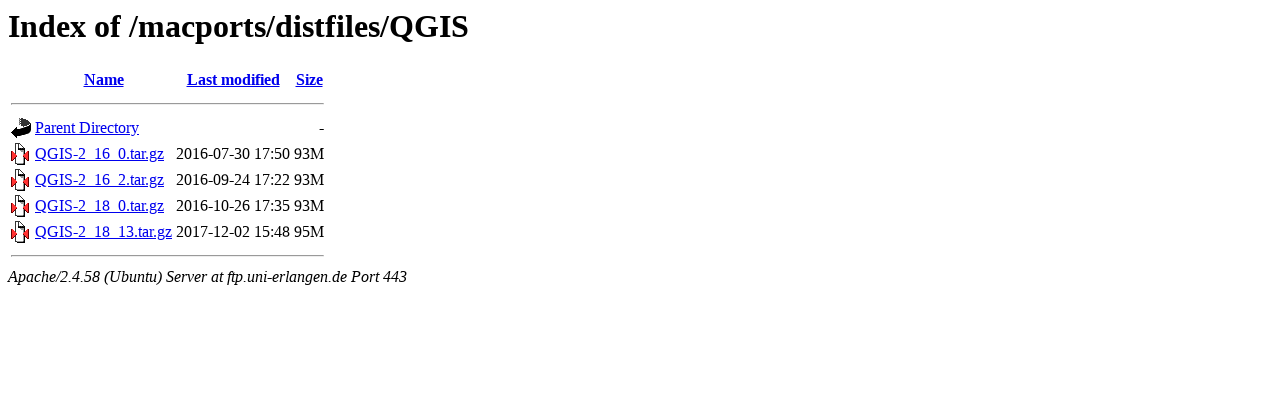

--- FILE ---
content_type: text/html;charset=UTF-8
request_url: https://ftp.uni-erlangen.de/macports/distfiles/QGIS/
body_size: 550
content:
<!DOCTYPE HTML PUBLIC "-//W3C//DTD HTML 3.2 Final//EN">
<html>
 <head>
  <title>Index of /macports/distfiles/QGIS</title>
 </head>
 <body>
<h1>Index of /macports/distfiles/QGIS</h1>
  <table>
   <tr><th valign="top"><img src="/icons/blank.gif" alt="[ICO]"></th><th><a href="?C=N;O=D">Name</a></th><th><a href="?C=M;O=A">Last modified</a></th><th><a href="?C=S;O=A">Size</a></th></tr>
   <tr><th colspan="4"><hr></th></tr>
<tr><td valign="top"><a href="/macports/distfiles/"><img src="/icons/back.gif" alt="[PARENTDIR]"></a></td><td><a href="/macports/distfiles/">Parent Directory</a></td><td>&nbsp;</td><td align="right">  - </td></tr>
<tr><td valign="top"><a href="QGIS-2_16_0.tar.gz"><img src="/icons/compressed.gif" alt="[   ]"></a></td><td><a href="QGIS-2_16_0.tar.gz">QGIS-2_16_0.tar.gz</a></td><td align="right">2016-07-30 17:50  </td><td align="right"> 93M</td></tr>
<tr><td valign="top"><a href="QGIS-2_16_2.tar.gz"><img src="/icons/compressed.gif" alt="[   ]"></a></td><td><a href="QGIS-2_16_2.tar.gz">QGIS-2_16_2.tar.gz</a></td><td align="right">2016-09-24 17:22  </td><td align="right"> 93M</td></tr>
<tr><td valign="top"><a href="QGIS-2_18_0.tar.gz"><img src="/icons/compressed.gif" alt="[   ]"></a></td><td><a href="QGIS-2_18_0.tar.gz">QGIS-2_18_0.tar.gz</a></td><td align="right">2016-10-26 17:35  </td><td align="right"> 93M</td></tr>
<tr><td valign="top"><a href="QGIS-2_18_13.tar.gz"><img src="/icons/compressed.gif" alt="[   ]"></a></td><td><a href="QGIS-2_18_13.tar.gz">QGIS-2_18_13.tar.gz</a></td><td align="right">2017-12-02 15:48  </td><td align="right"> 95M</td></tr>
   <tr><th colspan="4"><hr></th></tr>
</table>
<address>Apache/2.4.58 (Ubuntu) Server at ftp.uni-erlangen.de Port 443</address>
</body></html>
